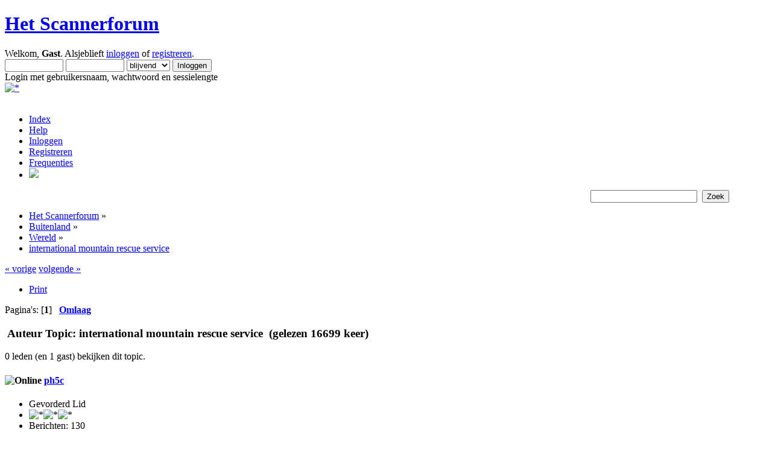

--- FILE ---
content_type: text/html; charset=ISO-8859-1
request_url: https://www.scannerforum.nl/index.php?PHPSESSID=i5rh50bedfns6j0d8t9qjnebe7&topic=33488.msg321482
body_size: 4535
content:
<!DOCTYPE html PUBLIC "-//W3C//DTD XHTML 1.0 Transitional//EN" "http://www.w3.org/TR/xhtml1/DTD/xhtml1-transitional.dtd">
<html xmlns="http://www.w3.org/1999/xhtml">
<head>
	<link rel="stylesheet" type="text/css" href="https://www.scannerforum.nl/Themes/default/css/index.css?fin20" />
	<link rel="stylesheet" type="text/css" href="https://www.scannerforum.nl/Themes/default/css/webkit.css" />
	<script type="text/javascript" src="https://www.scannerforum.nl/Themes/default/scripts/script.js?fin20"></script>
	<script type="text/javascript" src="https://www.scannerforum.nl/Themes/default/scripts/theme.js?fin20"></script>
	<script type="text/javascript"><!-- // --><![CDATA[
		var smf_theme_url = "https://www.scannerforum.nl/Themes/default";
		var smf_default_theme_url = "https://www.scannerforum.nl/Themes/default";
		var smf_images_url = "https://www.scannerforum.nl/Themes/default/images";
		var smf_scripturl = "https://www.scannerforum.nl/index.php?PHPSESSID=i5rh50bedfns6j0d8t9qjnebe7&amp;";
		var smf_iso_case_folding = false;
		var smf_charset = "ISO-8859-1";
		var ajax_notification_text = "Laden...";
		var ajax_notification_cancel_text = "Annuleren";
	// ]]></script>
	<meta http-equiv="Content-Type" content="text/html; charset=ISO-8859-1" />
	<meta name="description" content="international mountain rescue service" />
	<title>international mountain rescue service</title>
				<link rel="icon" href="http://www.scannerforum.nl/images/favicon.ico" type="image/vnd.microsoft.icon" />
	<meta name="robots" content="noindex" />
	<link rel="canonical" href="https://www.scannerforum.nl/index.php?topic=33488.0" />
	<link rel="help" href="https://www.scannerforum.nl/index.php?PHPSESSID=i5rh50bedfns6j0d8t9qjnebe7&amp;action=help" />
	<link rel="search" href="https://www.scannerforum.nl/index.php?PHPSESSID=i5rh50bedfns6j0d8t9qjnebe7&amp;action=search" />
	<link rel="contents" href="https://www.scannerforum.nl/index.php?PHPSESSID=i5rh50bedfns6j0d8t9qjnebe7&amp;" />
	<link rel="alternate" type="application/rss+xml" title="Het Scannerforum - RSS" href="https://www.scannerforum.nl/index.php?PHPSESSID=i5rh50bedfns6j0d8t9qjnebe7&amp;type=rss;action=.xml" />
	<link rel="index" href="https://www.scannerforum.nl/index.php?PHPSESSID=i5rh50bedfns6j0d8t9qjnebe7&amp;board=66.0" />
        <!-- App Indexing for Google Search -->
        <link href="android-app://com.quoord.tapatalkpro.activity/tapatalk/www.scannerforum.nl/?location=topic&amp;fid=66&amp;tid=33488&amp;perpage=15&amp;page=0&amp;channel=google-indexing" rel="alternate" />
        <link href="ios-app://307880732/tapatalk/www.scannerforum.nl/?location=topic&amp;fid=66&amp;tid=33488&amp;perpage=15&amp;page=0&amp;channel=google-indexing" rel="alternate" />
        
        <link href="https://groups.tapatalk-cdn.com/static/manifest/manifest.json" rel="manifest">
        
        <meta name="apple-itunes-app" content="app-id=307880732, affiliate-data=at=10lR7C, app-argument=tapatalk://www.scannerforum.nl/?location=topic&fid=66&tid=33488&perpage=15&page=0" />
        
</head>
<body>
<div id="wrapper" style="width: 95%">
	<div id="header"><div class="frame">
		<div id="top_section">
			<h1 class="forumtitle">
				<a href="https://www.scannerforum.nl/index.php?PHPSESSID=i5rh50bedfns6j0d8t9qjnebe7&amp;">Het Scannerforum</a>
			</h1>
			<img id="upshrink" src="https://www.scannerforum.nl/Themes/default/images/upshrink.png" alt="*" title="Klap de kop in of uit." style="display: none;" />
			<div id="siteslogan" class="floatright"> </div>
		</div>
		<div id="upper_section" class="middletext">
			<div class="user">
				<script type="text/javascript" src="https://www.scannerforum.nl/Themes/default/scripts/sha1.js"></script>
				<form id="guest_form" action="https://www.scannerforum.nl/index.php?PHPSESSID=i5rh50bedfns6j0d8t9qjnebe7&amp;action=login2" method="post" accept-charset="ISO-8859-1"  onsubmit="hashLoginPassword(this, 'b7b872fa1abef764a2d748da428ea36a');">
					<div class="info">Welkom, <strong>Gast</strong>. Alsjeblieft <a href="https://www.scannerforum.nl/index.php?PHPSESSID=i5rh50bedfns6j0d8t9qjnebe7&amp;action=login">inloggen</a> of <a href="https://www.scannerforum.nl/index.php?PHPSESSID=i5rh50bedfns6j0d8t9qjnebe7&amp;action=register">registreren</a>.</div>
					<input type="text" name="user" size="10" class="input_text" />
					<input type="password" name="passwrd" size="10" class="input_password" />
					<select name="cookielength">
						<option value="60">1 uur</option>
						<option value="1440">1 dag</option>
						<option value="10080">1 week</option>
						<option value="43200">1 maand</option>
						<option value="-1" selected="selected">blijvend</option>
					</select>
					<input type="submit" value="Inloggen" class="button_submit" /><br />
					<div class="info">Login met gebruikersnaam, wachtwoord en sessielengte</div>
					<input type="hidden" name="hash_passwrd" value="" /><input type="hidden" name="c43332f953" value="b7b872fa1abef764a2d748da428ea36a" />
				</form>
			</div>
			<div class="news">
				<a href="http://www.p2000shop.nl" target="_blank">
					<img id="radius" src="https://www.scannerforum.nl/Themes/default/images/p2000shop.gif" alt="*" title="P2000 shop" />
				</a>
			</div>
		</div>
		<br class="clear" />
		<script type="text/javascript"><!-- // --><![CDATA[
			var oMainHeaderToggle = new smc_Toggle({
				bToggleEnabled: true,
				bCurrentlyCollapsed: false,
				aSwappableContainers: [
					'upper_section'
				],
				aSwapImages: [
					{
						sId: 'upshrink',
						srcExpanded: smf_images_url + '/upshrink.png',
						altExpanded: 'Klap de kop in of uit.',
						srcCollapsed: smf_images_url + '/upshrink2.png',
						altCollapsed: 'Klap de kop in of uit.'
					}
				],
				oThemeOptions: {
					bUseThemeSettings: false,
					sOptionName: 'collapse_header',
					sSessionVar: 'c43332f953',
					sSessionId: 'b7b872fa1abef764a2d748da428ea36a'
				},
				oCookieOptions: {
					bUseCookie: true,
					sCookieName: 'upshrink'
				}
			});
		// ]]></script>
		<div id="main_menu">
			<ul class="dropmenu" id="menu_nav">
				<li id="button_home">
					<a class="active firstlevel" href="https://www.scannerforum.nl/index.php?PHPSESSID=i5rh50bedfns6j0d8t9qjnebe7&amp;">
						<span class="last firstlevel">Index</span>
					</a>
				</li>
				<li id="button_help">
					<a class="firstlevel" href="https://www.scannerforum.nl/index.php?PHPSESSID=i5rh50bedfns6j0d8t9qjnebe7&amp;action=help">
						<span class="firstlevel">Help</span>
					</a>
				</li>
				<li id="button_login">
					<a class="firstlevel" href="https://www.scannerforum.nl/index.php?PHPSESSID=i5rh50bedfns6j0d8t9qjnebe7&amp;action=login">
						<span class="firstlevel">Inloggen</span>
					</a>
				</li>
				<li id="button_register">
					<a class="firstlevel" href="https://www.scannerforum.nl/index.php?PHPSESSID=i5rh50bedfns6j0d8t9qjnebe7&amp;action=register">
						<span class="last firstlevel">Registreren</span>
					</a>
				</li>
				<li id="button_frequenties">
					<a class="firstlevel" href="http://frequentiedatabase.eu" target="_blank">
						<span class="firstlevel">Frequenties</span>
					</a>
				</li>
				<li id="button_p2kflex">
					<a class="firstlevel" href="http://monitor.p2kflex.nl" target="_blank">
						<span class="firstlevel"><img src="https://scannerforum.nl/images/p2kflex.png" height="18" /></span>
					</a>
				</li>
			</ul>
		</div>
			<div style="float: right;">
				<form id="search_form" action="https://www.scannerforum.nl/index.php?PHPSESSID=i5rh50bedfns6j0d8t9qjnebe7&amp;action=search2" method="post" accept-charset="ISO-8859-1">
					<input type="text" name="search" value="" class="input_text" />&nbsp;
					<input type="submit" name="submit" value="Zoek" class="button_submit" />
					<input type="hidden" name="advanced" value="0" />
					<input type="hidden" name="topic" value="33488" />				</form>
			</div>
		<br class="clear" />
	</div></div>
	<div id="content_section"><div class="frame">
		<div id="main_content_section">
	<div class="navigate_section">
		<ul>
			<li>
				<a href="https://www.scannerforum.nl/index.php?PHPSESSID=i5rh50bedfns6j0d8t9qjnebe7&amp;"><span>Het Scannerforum</span></a> &#187;
			</li>
			<li>
				<a href="https://www.scannerforum.nl/index.php?PHPSESSID=i5rh50bedfns6j0d8t9qjnebe7&amp;#c8"><span>Buitenland</span></a> &#187;
			</li>
			<li>
				<a href="https://www.scannerforum.nl/index.php?PHPSESSID=i5rh50bedfns6j0d8t9qjnebe7&amp;board=66.0"><span>Wereld</span></a> &#187;
			</li>
			<li class="last">
				<a href="https://www.scannerforum.nl/index.php?PHPSESSID=i5rh50bedfns6j0d8t9qjnebe7&amp;topic=33488.0"><span>international mountain rescue service</span></a>
			</li>
		</ul>
	</div>
			<a id="top"></a>
			<a id="msg321482"></a><a id="new"></a>
			<div class="pagesection">
				<div class="nextlinks"><a href="https://www.scannerforum.nl/index.php?PHPSESSID=i5rh50bedfns6j0d8t9qjnebe7&amp;topic=33488.0;prev_next=prev#new">&laquo; vorige</a> <a href="https://www.scannerforum.nl/index.php?PHPSESSID=i5rh50bedfns6j0d8t9qjnebe7&amp;topic=33488.0;prev_next=next#new">volgende &raquo;</a></div>
		<div class="buttonlist floatright">
			<ul>
				<li><a class="button_strip_print" href="https://www.scannerforum.nl/index.php?PHPSESSID=i5rh50bedfns6j0d8t9qjnebe7&amp;action=printpage;topic=33488.0" rel="new_win nofollow"><span class="last">Print</span></a></li>
			</ul>
		</div>
				<div class="pagelinks floatleft">Pagina's: [<strong>1</strong>]   &nbsp;&nbsp;<a href="#lastPost"><strong>Omlaag</strong></a></div>
			</div>
			<div id="forumposts">
				<div class="cat_bar">
					<h3 class="catbg">
						<img src="https://www.scannerforum.nl/Themes/default/images/topic/normal_post.gif" align="bottom" alt="" />
						<span id="author">Auteur</span>
						Topic: international mountain rescue service &nbsp;(gelezen 16699 keer)
					</h3>
				</div>
				<p id="whoisviewing" class="smalltext">0 leden (en 1 gast) bekijken dit topic.
				</p>
				<form action="https://www.scannerforum.nl/index.php?PHPSESSID=i5rh50bedfns6j0d8t9qjnebe7&amp;action=quickmod2;topic=33488.0" method="post" accept-charset="ISO-8859-1" name="quickModForm" id="quickModForm" style="margin: 0;" onsubmit="return oQuickModify.bInEditMode ? oQuickModify.modifySave('b7b872fa1abef764a2d748da428ea36a', 'c43332f953') : false">
				<div class="windowbg">
					<span class="topslice"><span></span></span>
					<div class="post_wrapper">
						<div class="poster">
							<h4>
								<img src="https://www.scannerforum.nl/Themes/default/images/useron.gif" alt="Online" />
								<a href="https://www.scannerforum.nl/index.php?PHPSESSID=i5rh50bedfns6j0d8t9qjnebe7&amp;action=profile;u=13528" title="Bekijk profiel van ph5c">ph5c</a>
							</h4>
							<ul class="reset smalltext" id="msg_321482_extra_info">
								<li class="postgroup">Gevorderd Lid</li>
								<li class="stars"><img src="https://www.scannerforum.nl/Themes/default/images/star.png" alt="*" /><img src="https://www.scannerforum.nl/Themes/default/images/star.png" alt="*" /><img src="https://www.scannerforum.nl/Themes/default/images/star.png" alt="*" /></li>
								<li class="postcount">Berichten: 130</li>
								<li class="profile">
									<ul>
									</ul>
								</li>
							</ul>
						</div>
						<div class="postarea">
							<div class="flow_hidden">
								<div class="keyinfo">
									<div class="messageicon">
										<img src="https://www.scannerforum.nl/Themes/default/images/post/xx.gif" alt="" />
									</div>
									<h5 id="subject_321482">
										<a href="https://www.scannerforum.nl/index.php?PHPSESSID=i5rh50bedfns6j0d8t9qjnebe7&amp;topic=33488.msg321482#msg321482" rel="nofollow">international mountain rescue service</a>
									</h5>
									<div class="smalltext">&#171; <strong> Gepost op:</strong> 26 november 2021, 20:57:06 &#187;</div>
									<div id="msg_321482_quick_mod"></div>
								</div>
							</div>
							<div class="post">
								<div class="inner" id="msg_321482"><a href="https://www.pzs.si/javno/clanarina__zavarovanja/MRS-emergency-phone-radio.pdf" class="bbc_link" target="_blank" rel="noopener noreferrer">https://www.pzs.si/javno/clanarina__zavarovanja/MRS-emergency-phone-radio.pdf</a></div>
							</div>
						</div>
						<div class="moderatorbar">
							<div class="smalltext modified" id="modified_321482">
							</div>
							<div class="smalltext reportlinks">
								<img src="https://www.scannerforum.nl/Themes/default/images/ip.gif" alt="" />
								Gelogd
							</div>
						</div>
					</div>
					<span class="botslice"><span></span></span>
				</div>
				<hr class="post_separator" />
				</form>
			</div>
			<a id="lastPost"></a>
			<div class="pagesection">
				
		<div class="buttonlist floatright">
			<ul>
				<li><a class="button_strip_print" href="https://www.scannerforum.nl/index.php?PHPSESSID=i5rh50bedfns6j0d8t9qjnebe7&amp;action=printpage;topic=33488.0" rel="new_win nofollow"><span class="last">Print</span></a></li>
			</ul>
		</div>
				<div class="pagelinks floatleft">Pagina's: [<strong>1</strong>]   &nbsp;&nbsp;<a href="#top"><strong>Omhoog</strong></a></div>
				<div class="nextlinks_bottom"><a href="https://www.scannerforum.nl/index.php?PHPSESSID=i5rh50bedfns6j0d8t9qjnebe7&amp;topic=33488.0;prev_next=prev#new">&laquo; vorige</a> <a href="https://www.scannerforum.nl/index.php?PHPSESSID=i5rh50bedfns6j0d8t9qjnebe7&amp;topic=33488.0;prev_next=next#new">volgende &raquo;</a></div>
			</div>
	<div class="navigate_section">
		<ul>
			<li>
				<a href="https://www.scannerforum.nl/index.php?PHPSESSID=i5rh50bedfns6j0d8t9qjnebe7&amp;"><span>Het Scannerforum</span></a> &#187;
			</li>
			<li>
				<a href="https://www.scannerforum.nl/index.php?PHPSESSID=i5rh50bedfns6j0d8t9qjnebe7&amp;#c8"><span>Buitenland</span></a> &#187;
			</li>
			<li>
				<a href="https://www.scannerforum.nl/index.php?PHPSESSID=i5rh50bedfns6j0d8t9qjnebe7&amp;board=66.0"><span>Wereld</span></a> &#187;
			</li>
			<li class="last">
				<a href="https://www.scannerforum.nl/index.php?PHPSESSID=i5rh50bedfns6j0d8t9qjnebe7&amp;topic=33488.0"><span>international mountain rescue service</span></a>
			</li>
		</ul>
	</div>
			<div id="moderationbuttons"></div>
			<div class="plainbox" id="display_jump_to">&nbsp;</div>
		<br class="clear" />
				<script type="text/javascript" src="https://www.scannerforum.nl/Themes/default/scripts/topic.js"></script>
				<script type="text/javascript"><!-- // --><![CDATA[
					if ('XMLHttpRequest' in window)
					{
						var oQuickModify = new QuickModify({
							sScriptUrl: smf_scripturl,
							bShowModify: true,
							iTopicId: 33488,
							sTemplateBodyEdit: '\n\t\t\t\t\t\t\t\t<div id="quick_edit_body_container" style="width: 90%">\n\t\t\t\t\t\t\t\t\t<div id="error_box" style="padding: 4px;" class="error"><' + '/div>\n\t\t\t\t\t\t\t\t\t<textarea class="editor" name="message" rows="12" style="width: 100%; margin-bottom: 10px;" tabindex="1">%body%<' + '/textarea><br />\n\t\t\t\t\t\t\t\t\t<input type="hidden" name="c43332f953" value="b7b872fa1abef764a2d748da428ea36a" />\n\t\t\t\t\t\t\t\t\t<input type="hidden" name="topic" value="33488" />\n\t\t\t\t\t\t\t\t\t<input type="hidden" name="msg" value="%msg_id%" />\n\t\t\t\t\t\t\t\t\t<div class="righttext">\n\t\t\t\t\t\t\t\t\t\t<input type="submit" name="post" value="Opslaan" tabindex="2" onclick="return oQuickModify.modifySave(\'b7b872fa1abef764a2d748da428ea36a\', \'c43332f953\');" accesskey="s" class="button_submit" />&nbsp;&nbsp;<input type="submit" name="cancel" value="Annuleren" tabindex="3" onclick="return oQuickModify.modifyCancel();" class="button_submit" />\n\t\t\t\t\t\t\t\t\t<' + '/div>\n\t\t\t\t\t\t\t\t<' + '/div>',
							sTemplateSubjectEdit: '<input type="text" style="width: 90%;" name="subject" value="%subject%" size="80" maxlength="80" tabindex="4" class="input_text" />',
							sTemplateBodyNormal: '%body%',
							sTemplateSubjectNormal: '<a hr'+'ef="https://www.scannerforum.nl/index.php?PHPSESSID=i5rh50bedfns6j0d8t9qjnebe7&amp;'+'?topic=33488.msg%msg_id%#msg%msg_id%" rel="nofollow">%subject%<' + '/a>',
							sTemplateTopSubject: 'Topic: %subject% &nbsp;(gelezen 16699 keer)',
							sErrorBorderStyle: '1px solid red'
						});

						aJumpTo[aJumpTo.length] = new JumpTo({
							sContainerId: "display_jump_to",
							sJumpToTemplate: "<label class=\"smalltext\" for=\"%select_id%\">Ga naar:<" + "/label> %dropdown_list%",
							iCurBoardId: 66,
							iCurBoardChildLevel: 0,
							sCurBoardName: "Wereld",
							sBoardChildLevelIndicator: "==",
							sBoardPrefix: "=> ",
							sCatSeparator: "-----------------------------",
							sCatPrefix: "",
							sGoButtonLabel: "ga"
						});

						aIconLists[aIconLists.length] = new IconList({
							sBackReference: "aIconLists[" + aIconLists.length + "]",
							sIconIdPrefix: "msg_icon_",
							sScriptUrl: smf_scripturl,
							bShowModify: true,
							iBoardId: 66,
							iTopicId: 33488,
							sSessionId: "b7b872fa1abef764a2d748da428ea36a",
							sSessionVar: "c43332f953",
							sLabelIconList: "Berichticoon",
							sBoxBackground: "transparent",
							sBoxBackgroundHover: "#ffffff",
							iBoxBorderWidthHover: 1,
							sBoxBorderColorHover: "#adadad" ,
							sContainerBackground: "#ffffff",
							sContainerBorder: "1px solid #adadad",
							sItemBorder: "1px solid #ffffff",
							sItemBorderHover: "1px dotted gray",
							sItemBackground: "transparent",
							sItemBackgroundHover: "#e0e0f0"
						});
					}
				// ]]></script>
		</div>
	</div></div>
	<div id="footer_section"><div class="frame">
		<ul class="reset">
			<li class="copyright">
			<span class="smalltext" style="display: inline; visibility: visible; font-family: Verdana, Arial, sans-serif;"><a href="https://www.scannerforum.nl/index.php?PHPSESSID=i5rh50bedfns6j0d8t9qjnebe7&amp;action=credits" title="Simple Machines Forum" target="_blank" class="new_win">SMF 2.0.19</a> |
 <a href="http://www.simplemachines.org/about/smf/license.php" title="License" target="_blank" class="new_win">SMF &copy; 2013</a>, <a href="http://www.simplemachines.org" title="Simple Machines" target="_blank" class="new_win">Simple Machines</a><br /><a href="http://www.createaforum.com" target="_blank">Simple Audio Video Embedder</a>
			</span></li>
			<li><a id="button_xhtml" href="http://validator.w3.org/check?uri=referer" target="_blank" class="new_win" title="Valid XHTML 1.0!"><span>XHTML</span></a></li>
			<li><a id="button_rss" href="https://www.scannerforum.nl/index.php?PHPSESSID=i5rh50bedfns6j0d8t9qjnebe7&amp;action=.xml;type=rss" class="new_win"><span>RSS</span></a></li>
			<li class="last"><a id="button_wap2" href="https://www.scannerforum.nl/index.php?PHPSESSID=i5rh50bedfns6j0d8t9qjnebe7&amp;wap2" class="new_win"><span>WAP2</span></a></li>
		</ul>
	</div></div>
</div>
</body></html>